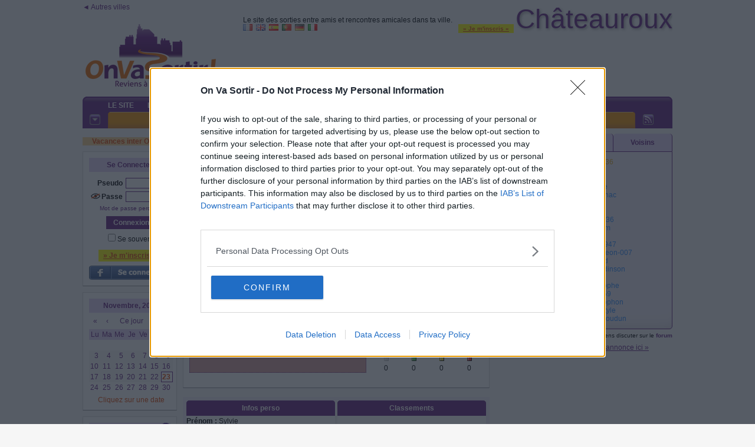

--- FILE ---
content_type: text/html; charset=iso-8859-1
request_url: https://chateauroux.onvasortir.com/page_connectesAjax.php?Connectes=tous&1763889528673
body_size: 14954
content:
<div class=connectes300>
<div class='ConnectesFemmes'><span class=><a onmouseover="Tip('<div style=\'text-align:center;width:188px;font-family:Tahoma,Arial;font-size:12px\'><B><font color=#FF4AFF>Aline</font></B> <img class=imgmove src=\'smiley.gif\' > <BR><i>Actuellement hors ligne</i><BR>Intramuros</div>')" href='profil_read.php?Eline'><font color=#FF4AFF>Eline</font></a></span>&nbsp;<br><span class=><a onmouseover="Tip('<div style=\'text-align:center;width:188px;font-family:Tahoma,Arial;font-size:12px\'><B><font color=#FF4AFF>Michelle</font></B> <BR><i>Actuellement hors ligne</i><BR>Intramuros</div>')" href='profil_read.php?Clara'><font color=#FF4AFF>Clara</font></a></span>&nbsp;<br><span class=><a onmouseover="Tip('<div style=\'text-align:center;width:188px;font-family:Tahoma,Arial;font-size:12px\'><B><font color=#949598>Roadbits</font></B> <img class=imgmove src=\'smiley.gif\' > <BR><i>Actuellement hors ligne</i></div>')" href='profil_read.php?Roadbits'><font color=#949598>Roadbits</font></a></span>&nbsp;<br><span class=><a onmouseover="Tip('<div style=\'text-align:center;width:188px;font-family:Tahoma,Arial;font-size:12px\'><B><font color=#949598>Waweh</font></B> <img class=imgmove src=\'smiley.gif\' > <BR><i>Actuellement hors ligne</i></div>')" href='profil_read.php?Waweh'><font color=#949598>Waweh</font></a></span>&nbsp;<br><span class=><a onmouseover="Tip('<div style=\'text-align:center;width:188px;font-family:Tahoma,Arial;font-size:12px\'><B><font color=#949598>Livedivertopk</font></B> <img class=imgmove src=\'smiley.gif\' > <BR><i>Actuellement hors ligne</i></div>')" href='profil_read.php?Livedivertopk'><font color=#949598>Livedivertopk</font></a></span>&nbsp;<br><span class=><a onmouseover="Tip('<div style=\'text-align:center;width:188px;font-family:Tahoma,Arial;font-size:12px\'><B><font color=#FF4AFF>Elisabeth</font></B> <img class=imgmove src=\'smiley.gif\' > <BR><i>Actuellement hors ligne</i><BR>69 ans<BR>Indre</div>')" href='profil_read.php?Eliesa'><font color=#FF4AFF>Eliesa</font></a></span>&nbsp;<br><span class=><a onmouseover="Tip('<div style=\'text-align:center;width:188px;font-family:Tahoma,Arial;font-size:12px\'><B><font color=#949598>Sophie </font></B> <img class=imgmove src=\'smiley.gif\' > <BR><i>Actuellement hors ligne</i><BR>58 ans</div>')" href='profil_read.php?Sophie10'><font color=#949598>Sophie10</font></a></span>&nbsp;<br><span class=><a onmouseover="Tip('<div style=\'text-align:center;width:188px;font-family:Tahoma,Arial;font-size:12px\'><B><font color=#FF4AFF>Sophie </font></B> <img class=imgmove src=\'smiley.gif\' > <BR><i>Actuellement hors ligne</i><BR>56 ans<BR>Indre</div>')" href='profil_read.php?Romarine'><font color=#FF4AFF>Romarine</font></a></span>&nbsp;<br><span class=><a onmouseover="Tip('<div style=\'text-align:center;width:188px;font-family:Tahoma,Arial;font-size:12px\'><B><font color=#FF4AFF>Florence</font></B> <BR><i>Actuellement hors ligne</i><BR>Intramuros</div>')" href='profil_read.php?Fb'><font color=#FF4AFF>Fb</font></a></span>&nbsp;<br><span class=><a onmouseover="Tip('<div style=\'text-align:center;width:188px;font-family:Tahoma,Arial;font-size:12px\'><B><font color=#FF4AFF>Olivia</font></B> <img class=imgmove src=\'smiley.gif\' > <BR><i>Actuellement hors ligne</i></div>')" href='profil_read.php?Olivia441'><font color=#FF4AFF>Olivia441</font></a></span>&nbsp;<br><span class=><a onmouseover="Tip('<div style=\'text-align:center;width:188px;font-family:Tahoma,Arial;font-size:12px\'><B><font color=#949598>Walot</font></B> <img class=imgmove src=\'smiley.gif\' > <BR><i>Actuellement hors ligne</i></div>')" href='profil_read.php?Walot'><font color=#949598>Walot</font></a></span>&nbsp;<br><span class=><a onmouseover="Tip('<div style=\'text-align:center;width:188px;font-family:Tahoma,Arial;font-size:12px\'><img width=188 id=\'Saturne666\' border=0 src=\'https://photos.onvasortir.com/chateauroux/photos/Saturne.jpg\'><BR><B><font color=#FF4AFF>Vero</font></B> <BR><i>Actuellement hors ligne</i><BR>Intramuros</div>')" href='profil_read.php?Saturne'><font color=#FF4AFF>Saturne</font></a></span>&nbsp;<br><span class=><a onmouseover="Tip('<div style=\'text-align:center;width:188px;font-family:Tahoma,Arial;font-size:12px\'><B><font color=#FF4AFF>Jeanne-marie</font></B> <img class=imgmove src=\'smiley.gif\' > <BR><i>Actuellement hors ligne</i><BR>66 ans<BR>Hors Indre</div>')" href='profil_read.php?Jm73'><font color=#FF4AFF>Jm73</font></a></span>&nbsp;<br><span class=><a onmouseover="Tip('<div style=\'text-align:center;width:188px;font-family:Tahoma,Arial;font-size:12px\'><B><font color=#949598>Lorenaustinus</font></B> <img class=imgmove src=\'smiley.gif\' > <BR><i>Actuellement hors ligne</i></div>')" href='profil_read.php?Lorenaustinus'><font color=#949598>Lorenaustinus</font></a></span>&nbsp;<br><span class=><a onmouseover="Tip('<div style=\'text-align:center;width:188px;font-family:Tahoma,Arial;font-size:12px\'><B><font color=#FF4AFF>Scarlett Monroe</font></B> <img class=imgmove src=\'smiley.gif\' > <BR><i>Actuellement hors ligne</i></div>')" href='profil_read.php?Scarlettmonroe'><font color=#FF4AFF>Scarlettmonroe</font></a></span>&nbsp;<br><span class=><a onmouseover="Tip('<div style=\'text-align:center;width:188px;font-family:Tahoma,Arial;font-size:12px\'><B><font color=#FF4AFF>Lucie</font></B> <img class=imgmove src=\'smiley.gif\' > <BR><i>Actuellement hors ligne</i><BR>41 ans<BR><BR><div style=\'border:1px dashed;\'>%uD83D%uDE43</div></div>')" href='profil_read.php?Lucielucie'><font color=#FF4AFF>Lucielucie</font></a></span>&nbsp;<br><span class=><a onmouseover="Tip('<div style=\'text-align:center;width:188px;font-family:Tahoma,Arial;font-size:12px\'><B><font color=#FF4AFF>Martine</font></B> <img class=imgmove src=\'smiley.gif\' > <BR><i>Actuellement hors ligne</i><BR>69 ans<BR>Intramuros</div>')" href='profil_read.php?Marandel'><font color=#FF4AFF>Marandel</font></a></span>&nbsp;<br><span class=><a onmouseover="Tip('<div style=\'text-align:center;width:188px;font-family:Tahoma,Arial;font-size:12px\'><B><font color=#FF4AFF>Emma</font></B> <img class=imgmove src=\'smiley.gif\' > <BR><i>Actuellement hors ligne</i><BR>23 ans<BR>Intramuros</div>')" href='profil_read.php?Celebrityjacket'><font color=#FF4AFF>Celebrityjacket</font></a></span>&nbsp;<br><span class=><a onmouseover="Tip('<div style=\'text-align:center;width:188px;font-family:Tahoma,Arial;font-size:12px\'><B><font color=#FF4AFF>Evelyne</font></B> <img class=imgmove src=\'smiley.gif\' > <BR><i>Actuellement hors ligne</i><BR>66 ans<BR>Indre</div>')" href='profil_read.php?Lyne'><font color=#FF4AFF>Lyne</font></a></span>&nbsp;<br><span class=><a onmouseover="Tip('<div style=\'text-align:center;width:188px;font-family:Tahoma,Arial;font-size:12px\'><B><font color=#FF4AFF>Sandra</font></B> <img class=imgmove src=\'smiley.gif\' > <BR><i>Actuellement hors ligne</i><BR>47 ans<BR>Intramuros</div>')" href='profil_read.php?Capricsa'><font color=#FF4AFF>Capricsa</font></a></span>&nbsp;<br></div><div class='ConnectesHommes'><span class=><a onmouseover="Tip('<div style=\'text-align:center;width:188px;font-family:Tahoma,Arial;font-size:12px\'><B><font color=#8b6914>Sergio</font></B> <BR>Membre d\'or<BR><i>Actuellement hors ligne</i><BR>Proche Ch&acirc;teauroux<BR><BR><div style=\'border:1px dashed;\'>j`aime  bien  sortie</div></div>')" href='profil_read.php?Sergio36'><font color=#daa520>Sergio36</font></a></span>&nbsp;<br><span class=><a onmouseover="Tip('<div style=\'text-align:center;width:188px;font-family:Tahoma,Arial;font-size:12px\'><B><font color=#2A8AFF>Luc</font></B> <img class=imgmove src=\'smiley.gif\' > <BR><i>Actuellement hors ligne</i><BR>64 ans<BR>Proche Ch&acirc;teauroux</div>')" href='profil_read.php?Lucc'><font color=#2A8AFF>Lucc</font></a></span>&nbsp;<br><span class=><a onmouseover="Tip('<div style=\'text-align:center;width:188px;font-family:Tahoma,Arial;font-size:12px\'><B><font color=#2A8AFF>Pierre</font></B> <BR><i>Actuellement hors ligne</i><BR>70 ans<BR>Proche Ch&acirc;teauroux</div>')" href='profil_read.php?Fly'><font color=#2A8AFF>Fly</font></a></span>&nbsp;<br><span class=><a onmouseover="Tip('<div style=\'text-align:center;width:188px;font-family:Tahoma,Arial;font-size:12px\'><img width=188 id=\'Claude579\' border=0 src=\'https://photos.onvasortir.com/chateauroux/photos/Claude.jpg\'><BR><B><font color=#2A8AFF>Claude</font></B> <BR><i>Actuellement hors ligne</i><BR>67 ans<BR>Indre</div>')" href='profil_read.php?Claude'><font color=#2A8AFF>Claude</font></a></span>&nbsp;<br><span class=><a onmouseover="Tip('<div style=\'text-align:center;width:188px;font-family:Tahoma,Arial;font-size:12px\'><img width=188 id=\'Rastignac158\' border=0 src=\'https://photos.onvasortir.com/chateauroux/photos/Rastignac.jpg\'><BR><B><font color=#2A8AFF>Bernard</font></B> <img class=imgmove src=\'smiley.gif\' > <BR><i>Actuellement hors ligne</i><BR>68 ans<BR>Indre</div>')" href='profil_read.php?Rastignac'><font color=#2A8AFF>Rastignac</font></a></span>&nbsp;<br><span class=><a onmouseover="Tip('<div style=\'text-align:center;width:188px;font-family:Tahoma,Arial;font-size:12px\'><img width=188 id=\'Olive779\' border=0 src=\'https://photos.onvasortir.com/chateauroux/photos/Olive.jpg\'><BR><B><font color=#2A8AFF>Olivier</font></B> <BR><i>Actuellement hors ligne</i><BR>61 ans<BR>Intramuros</div>')" href='profil_read.php?Olive'><font color=#2A8AFF>Olive</font></a></span>&nbsp;<br><span class=><a onmouseover="Tip('<div style=\'text-align:center;width:188px;font-family:Tahoma,Arial;font-size:12px\'><B><font color=#2A8AFF>Jean-pierre</font></B> <BR><i>Actuellement hors ligne</i><BR>74 ans<BR>Proche Ch&acirc;teauroux</div>')" href='profil_read.php?Gugus'><font color=#2A8AFF>Gugus</font></a></span>&nbsp;<br><span class=><a onmouseover="Tip('<div style=\'text-align:center;width:188px;font-family:Tahoma,Arial;font-size:12px\'><B><font color=#2A8AFF>Robert36</font></B> <BR><i>Actuellement hors ligne</i><BR>71 ans<BR>Proche Ch&acirc;teauroux</div>')" href='profil_read.php?Robert36'><font color=#2A8AFF>Robert36</font></a></span>&nbsp;<br><span class=><a onmouseover="Tip('<div style=\'text-align:center;width:188px;font-family:Tahoma,Arial;font-size:12px\'><B><font color=#2A8AFF>Erick</font></B> <img class=imgmove src=\'smiley.gif\' > <BR><i>Actuellement hors ligne</i><BR>56 ans<BR>Intramuros</div>')" href='profil_read.php?Ricolem'><font color=#2A8AFF>Ricolem</font></a></span>&nbsp;<br><span class=><a onmouseover="Tip('<div style=\'text-align:center;width:188px;font-family:Tahoma,Arial;font-size:12px\'><img width=188 id=\'Areno931\' border=0 src=\'https://photos.onvasortir.com/chateauroux/photos/Areno.jpg\'><BR><B><font color=#2A8AFF>Alain</font></B> <BR><i>Actuellement hors ligne</i><BR>Proche Ch&acirc;teauroux<BR><BR><div style=\'border:1px dashed;\'>http:www.arenophile.fr</div></div>')" href='profil_read.php?Areno'><font color=#2A8AFF>Areno</font></a></span>&nbsp;<br><span class=><a onmouseover="Tip('<div style=\'text-align:center;width:188px;font-family:Tahoma,Arial;font-size:12px\'><img width=188 id=\'Icare1947393\' border=0 src=\'https://photos.onvasortir.com/chateauroux/photos/Icare1947.jpg\'><BR><B><font color=#2A8AFF>Pierre</font></B> <img class=imgmove src=\'smiley.gif\' > <BR><i>Actuellement hors ligne</i><BR>78 ans<BR>Indre</div>')" href='profil_read.php?Icare1947'><font color=#2A8AFF>Icare1947</font></a></span>&nbsp;<br><span class=><a onmouseover="Tip('<div style=\'text-align:center;width:188px;font-family:Tahoma,Arial;font-size:12px\'><B><font color=#2A8AFF>Ni camé ni leom</font></B> <img class=imgmove src=\'smiley.gif\' > <BR><i>Actuellement hors ligne</i><BR>57 ans<BR>Hors Indre<BR><BR><div style=\'border:1px dashed;\'>qui s`amuse à m`ajouter puis retirer...</div></div>')" href='profil_read.php?Cameleon-007'><font color=#2A8AFF>Cameleon-007</font></a></span>&nbsp;<br><span class=><a onmouseover="Tip('<div style=\'text-align:center;width:188px;font-family:Tahoma,Arial;font-size:12px\'><img width=188 id=\'Canard909\' border=0 src=\'https://photos.onvasortir.com/chateauroux/photos/Canard.jpg\'><BR><B><font color=#2A8AFF>Thierry</font></B> <BR><i>Actuellement hors ligne</i><BR>61 ans<BR>Indre</div>')" href='profil_read.php?Canard'><font color=#2A8AFF>Canard</font></a></span>&nbsp;<br><span class=><a onmouseover="Tip('<div style=\'text-align:center;width:188px;font-family:Tahoma,Arial;font-size:12px\'><B><font color=#2A8AFF>Hela</font></B> <img class=imgmove src=\'smiley.gif\' > <BR><i>Actuellement hors ligne</i><BR>25 ans<BR>Indre</div>')" href='profil_read.php?Helaodinson'><font color=#2A8AFF>Helaodinson</font></a></span>&nbsp;<br><span class=><a onmouseover="Tip('<div style=\'text-align:center;width:188px;font-family:Tahoma,Arial;font-size:12px\'><img width=188 id=\'Kirikou42\' border=0 src=\'https://photos.onvasortir.com/chateauroux/photos/Kirikou.jpg\'><BR><B><font color=#2A8AFF>Pascal</font></B> <img class=imgmove src=\'smiley.gif\' > <BR><i>Actuellement hors ligne</i><BR>62 ans<BR>Indre</div>')" href='profil_read.php?Kirikou'><font color=#2A8AFF>Kirikou</font></a></span>&nbsp;<br><span class=><a onmouseover="Tip('<div style=\'text-align:center;width:188px;font-family:Tahoma,Arial;font-size:12px\'><B><font color=#2A8AFF>Christophe</font></B> <BR><i>Actuellement hors ligne</i><BR>54 ans<BR>Indre</div>')" href='profil_read.php?Christophe'><font color=#2A8AFF>Christophe</font></a></span>&nbsp;<br><span class=><a onmouseover="Tip('<div style=\'text-align:center;width:188px;font-family:Tahoma,Arial;font-size:12px\'><B><font color=#2A8AFF>Frederic </font></B> <img class=imgmove src=\'smiley.gif\' > <BR><i>Actuellement hors ligne</i><BR>62 ans<BR>Proche Ch&acirc;teauroux</div>')" href='profil_read.php?Fredo59'><font color=#2A8AFF>Fredo59</font></a></span>&nbsp;<br><span class=><a onmouseover="Tip('<div style=\'text-align:center;width:188px;font-family:Tahoma,Arial;font-size:12px\'><B><font color=#2A8AFF>Frederic</font></B> <img class=imgmove src=\'smiley.gif\' > <BR><i>Actuellement hors ligne</i><BR>45 ans<BR>Intramuros</div>')" href='profil_read.php?Bellerophon'><font color=#2A8AFF>Bellerophon</font></a></span>&nbsp;<br><span class=><a onmouseover="Tip('<div style=\'text-align:center;width:188px;font-family:Tahoma,Arial;font-size:12px\'><B><font color=#2A8AFF>Autocaresg</font></B> <img class=imgmove src=\'smiley.gif\' > <BR><i>Actuellement hors ligne</i><BR>31 ans<BR>Proche Ch&acirc;teauroux</div>')" href='profil_read.php?Drivestyle'><font color=#2A8AFF>Drivestyle</font></a></span>&nbsp;<br><span class=><a onmouseover="Tip('<div style=\'text-align:center;width:188px;font-family:Tahoma,Arial;font-size:12px\'><B><font color=#2A8AFF>David</font></B> <img class=imgmove src=\'smiley.gif\' > <BR><i>Actuellement hors ligne</i><BR>38 ans<BR>Indre</div>')" href='profil_read.php?Davissoudun'><font color=#2A8AFF>Davissoudun</font></a></span>&nbsp;<br></div><div class=divbr></div></div>